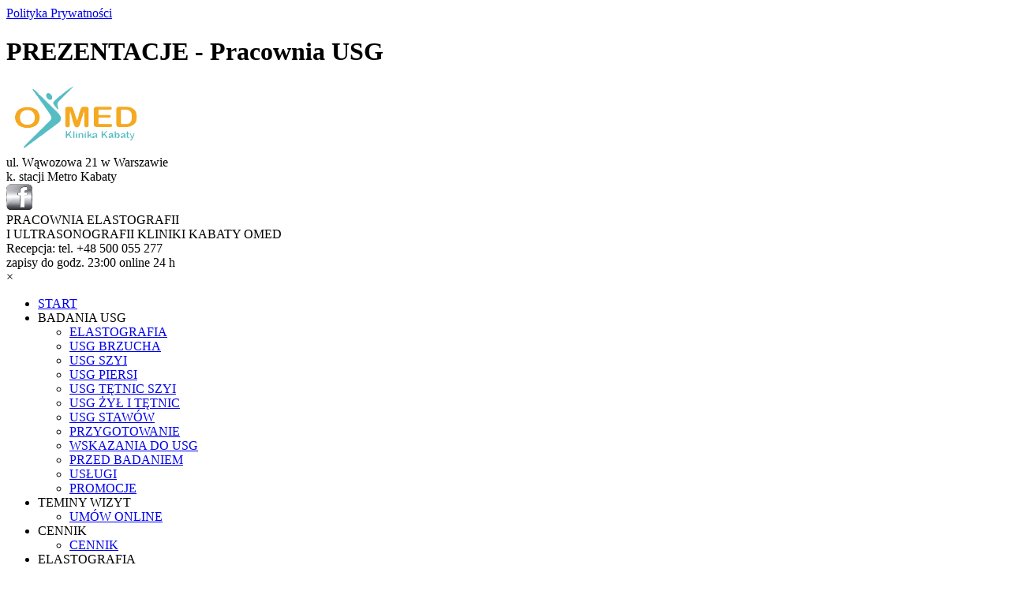

--- FILE ---
content_type: text/html
request_url: http://aaausg.pl/prezentacje-.html
body_size: 5539
content:
<!DOCTYPE html><!-- HTML5 -->
<html prefix="og: http://ogp.me/ns#" lang="pl-PL" dir="ltr">
	<head>
		<title>PREZENTACJE  - Pracownia USG</title>
		<meta charset="utf-8" />
		<!--[if IE]><meta http-equiv="ImageToolbar" content="False" /><![endif]-->
		<meta name="author" content="Marcin Grzebyk" />
		<meta name="generator" content="Incomedia WebSite X5 Pro 2020.1.7 - www.websitex5.com" />
		<meta property="og:locale" content="pl" />
		<meta property="og:type" content="website" />
		<meta property="og:url" content="http://www.aaausg.pl/prezentacje-.html" />
		<meta property="og:title" content="PREZENTACJE " />
		<meta property="og:site_name" content="Pracownia USG" />
		<meta property="og:image" content="http://www.aaausg.pl/favImage.png" />
		<meta property="og:image:type" content="image/png">
		<meta property="og:image:width" content="2706">
		<meta property="og:image:height" content="1554">
		<meta name="viewport" content="width=device-width, initial-scale=1" />
		
		<link rel="stylesheet" href="style/reset.css?2020-1-7-0" media="screen,print" />
		<link rel="stylesheet" href="style/print.css?2020-1-7-0" media="print" />
		<link rel="stylesheet" href="style/style.css?2020-1-7-0" media="screen,print" />
		<link rel="stylesheet" href="style/template.css?2020-1-7-0" media="screen" />
		<link rel="stylesheet" href="pcss/prezentacje-.css?2020-1-7-0-637240862516469283" media="screen,print" />
		<script src="res/jquery.js?2020-1-7-0"></script>
		<script src="res/x5engine.js?2020-1-7-0" data-files-version="2020-1-7-0"></script>
		<script>
			window.onload = function(){ checkBrowserCompatibility('Twoja przeglądarka nie obsługuje funkcji potrzebnych do wyświetlenia tej witryny.','Twoja przeglądarka może nie obsługiwać funkcji niezbędnych do wyświetlenia tej witryny.','[1]Aktualizuj przeglądarkę[/1] lub [2]kontynuuj bez aktualizacji[/2].','http://outdatedbrowser.com/'); };
			x5engine.utils.currentPagePath = 'prezentacje-.html';
			x5engine.boot.push(function () { x5engine.utils.imCodeProtection('Marcin Grzebyk'); });
x5engine.boot.push(function () { x5engine.imAdv.showAdv({'start': new Date(1,0,1,0,0,0), 'end': new Date(9999,11,31,22,59,59), 'delay': 0, 'callback': function(){ x5engine.imAdv.showCorner(); } }); });			x5engine.boot.push(function () { x5engine.imPageToTop.initializeButton({}); });
		</script>
		<link rel="icon" href="favicon.png?2020-1-7-0-637240862515763919" type="image/png" />
		<a href="https://prod.guideme24.pl/privacy-policy/legal/2943" class="guide-embed guide-color-2 guide-branded guide-legal-only guide-button-policy" title="Polityka Prywatności" onclick="TINY.box.show({iframe:'https://prod.guideme24.pl/privacy-policy/legal/2943',boxid:'frameless',width:760,height:450,fixed:false}); return false;">Polityka Prywatności</a>

				<script type="text/javascript">
			    (function (w,d) {var loader = function () {var s = d.createElement("script"), tag = d.getElementsByTagName("script")[0];
			      s.src = "https://prod.guideme24.pl/privacy-policy/client.js"; tag.parentNode.insertBefore(s,tag);};
			      if(w.addEventListener){w.addEventListener("load", loader, false);}else if(w.attachEvent){w.attachEvent("onload", loader);}
			      else{w.onload = loader;}})(window, document);
				</script>
	</head>
	<body>
		<div id="imPageExtContainer">
			<div id="imPageIntContainer">
				<div id="imHeaderBg"></div>
				<div id="imFooterBg"></div>
				<div id="imPage">
					<header id="imHeader">
						<h1 class="imHidden">PREZENTACJE  - Pracownia USG</h1>
						<div id="imHeaderObjects"><div id="imHeader_imObjectImage_15_wrapper" class="template-object-wrapper"><div id="imHeader_imObjectImage_15"><div id="imHeader_imObjectImage_15_container"><a href="index.html" onclick="return x5engine.utils.location('index.html', null, false)"><img src="images/LOGO_KABATY.png" title="" alt="" />
</a></div></div></div><div id="imHeader_imTextObject_16_wrapper" class="template-object-wrapper"><div id="imHeader_imTextObject_16">
	<div data-index="0"  class="text-tab-content grid-prop current-tab "  id="imHeader_imTextObject_16_tab0" style="opacity: 1; ">
		<div class="text-inner">
			<div class="imTACenter"><span class="fs10 cf1"><span class=""><span class="ff1">ul</span><span class="ff1">. </span></span><span class="ff1">Wąwozowa 21 w Warszawie</span></span></div><div class="imTACenter"><span class="fs10 cf1 ff1">k. stacji Metro Kabaty</span></div>
		</div>
	</div>

</div>
</div><div id="imHeader_imObjectImage_18_wrapper" class="template-object-wrapper"><div id="imHeader_imObjectImage_18"><div id="imHeader_imObjectImage_18_container"><a href="https://www.facebook.com/usgelasto/?ref=br_rs"><img src="images/facebook_got.png" title="" alt="" />
</a></div></div></div><div id="imHeader_imTextObject_19_wrapper" class="template-object-wrapper"><div id="imHeader_imTextObject_19">
	<div data-index="0"  class="text-tab-content grid-prop current-tab "  id="imHeader_imTextObject_19_tab0" style="opacity: 1; ">
		<div class="text-inner">
			<div class="imTACenter"><span class="fs16 cf1 ff1">PRACOWNIA ELASTOGRAFII</span></div><div class="imTACenter"><span class="fs16 cf1 ff1">I ULTRASONOGRAFII KLINIKI KABATY OMED &nbsp;</span></div><div class="imTACenter"><span class="fs16 cf1 ff1">Recepcja: tel. +48 500 055 277 &nbsp;<br>zapisy do godz. 23:00</span><span class="fs16 cf1 ff1"> online 24 h</span></div>
		</div>
	</div>

</div>
</div><div id="imHeader_imMenuObject_20_wrapper" class="template-object-wrapper"><!-- UNSEARCHABLE --><div id="imHeader_imMenuObject_20"><div id="imHeader_imMenuObject_20_container"><div class="hamburger-button hamburger-component"><div><div><div class="hamburger-bar"></div><div class="hamburger-bar"></div><div class="hamburger-bar"></div></div></div></div><div class="hamburger-menu-background-container hamburger-component">
	<div class="hamburger-menu-background menu-mobile menu-mobile-animated hidden">
		<div class="hamburger-menu-close-button"><span>&times;</span></div>
	</div>
</div>
<ul class="menu-mobile-animated hidden">
	<li class="imMnMnFirst imPage" data-link-paths=",/index.html,/">
<div class="label-wrapper">
<div class="label-inner-wrapper">
		<a class="label" href="index.html">
START		</a>
</div>
</div>
	</li><li class="imMnMnMiddle imLevel"><div class="label-wrapper"><div class="label-inner-wrapper"><span class="label">BADANIA USG</span></div></div><ul data-original-position="open-bottom" class="open-bottom" style="" >
	<li class="imMnMnFirst imPage" data-link-paths=",/elastografia-.html">
<div class="label-wrapper">
<div class="label-inner-wrapper">
		<a class="label" href="elastografia-.html">
ELASTOGRAFIA 		</a>
</div>
</div>
	</li><li class="imMnMnMiddle imPage" data-link-paths=",/usg-brzucha-.html">
<div class="label-wrapper">
<div class="label-inner-wrapper">
		<a class="label" href="usg-brzucha-.html">
USG BRZUCHA 		</a>
</div>
</div>
	</li><li class="imMnMnMiddle imPage" data-link-paths=",/usg-szyi.html">
<div class="label-wrapper">
<div class="label-inner-wrapper">
		<a class="label" href="usg-szyi.html">
USG SZYI		</a>
</div>
</div>
	</li><li class="imMnMnMiddle imPage" data-link-paths=",/usg-piersi-.html">
<div class="label-wrapper">
<div class="label-inner-wrapper">
		<a class="label" href="usg-piersi-.html">
USG PIERSI 		</a>
</div>
</div>
	</li><li class="imMnMnMiddle imPage" data-link-paths=",/usg-t-tnic-szyi-.html">
<div class="label-wrapper">
<div class="label-inner-wrapper">
		<a class="label" href="usg-t-tnic-szyi-.html">
USG TĘTNIC SZYI 		</a>
</div>
</div>
	</li><li class="imMnMnMiddle imPage" data-link-paths=",/usg--y--i-t-tnic-.html">
<div class="label-wrapper">
<div class="label-inner-wrapper">
		<a class="label" href="usg--y--i-t-tnic-.html">
USG ŻYŁ I TĘTNIC 		</a>
</div>
</div>
	</li><li class="imMnMnMiddle imPage" data-link-paths=",/usg-stawow-.html">
<div class="label-wrapper">
<div class="label-inner-wrapper">
		<a class="label" href="usg-stawow-.html">
USG STAWÓW 		</a>
</div>
</div>
	</li><li class="imMnMnMiddle imPage" data-link-paths=",/przygotowanie-.html">
<div class="label-wrapper">
<div class="label-inner-wrapper">
		<a class="label" href="przygotowanie-.html">
PRZYGOTOWANIE 		</a>
</div>
</div>
	</li><li class="imMnMnMiddle imPage" data-link-paths=",/wskazania-do-usg-.html">
<div class="label-wrapper">
<div class="label-inner-wrapper">
		<a class="label" href="wskazania-do-usg-.html">
WSKAZANIA DO USG 		</a>
</div>
</div>
	</li><li class="imMnMnMiddle imPage" data-link-paths=",/przed-badaniem.html">
<div class="label-wrapper">
<div class="label-inner-wrapper">
		<a class="label" href="przed-badaniem.html">
PRZED BADANIEM		</a>
</div>
</div>
	</li><li class="imMnMnMiddle imPage" data-link-paths=",/us-ugi-.html">
<div class="label-wrapper">
<div class="label-inner-wrapper">
		<a class="label" href="us-ugi-.html">
USŁUGI 		</a>
</div>
</div>
	</li><li class="imMnMnLast imPage" data-link-paths=",/promocje-.html">
<div class="label-wrapper">
<div class="label-inner-wrapper">
		<a class="label" href="promocje-.html">
PROMOCJE 		</a>
</div>
</div>
	</li></ul></li><li class="imMnMnMiddle imLevel"><div class="label-wrapper"><div class="label-inner-wrapper"><span class="label">TEMINY WIZYT</span></div></div><ul data-original-position="open-bottom" class="open-bottom" style="" >
	<li class=" imPage" data-link-paths=",/umow-online.html">
<div class="label-wrapper">
<div class="label-inner-wrapper">
		<a class="label" href="umow-online.html">
UMÓW ONLINE		</a>
</div>
</div>
	</li></ul></li><li class="imMnMnMiddle imLevel"><div class="label-wrapper"><div class="label-inner-wrapper"><span class="label">CENNIK</span></div></div><ul data-original-position="open-bottom" class="open-bottom" style="" >
	<li class=" imPage" data-link-paths=",/cennik.html">
<div class="label-wrapper">
<div class="label-inner-wrapper">
		<a class="label" href="cennik.html">
CENNIK		</a>
</div>
</div>
	</li></ul></li><li class="imMnMnMiddle imLevel"><div class="label-wrapper"><div class="label-inner-wrapper"><span class="label">ELASTOGRAFIA</span></div></div><ul data-original-position="open-bottom" class="open-bottom" style="" >
	<li class="imMnMnFirst imPage" data-link-paths=",/faq---pytania-.html">
<div class="label-wrapper">
<div class="label-inner-wrapper">
		<a class="label" href="faq---pytania-.html">
FAQ - PYTANIA 		</a>
</div>
</div>
	</li><li class="imMnMnMiddle imPage" data-link-paths=",/blog-.html">
<div class="label-wrapper">
<div class="label-inner-wrapper">
		<a class="label" href="blog-.html">
BLOG 		</a>
</div>
</div>
	</li><li class="imMnMnMiddle imPage" data-link-paths=",/definicja-.html">
<div class="label-wrapper">
<div class="label-inner-wrapper">
		<a class="label" href="definicja-.html">
DEFINICJA 		</a>
</div>
</div>
	</li><li class="imMnMnMiddle imPage" data-link-paths=",/prezentacje-.html">
<div class="label-wrapper">
<div class="label-inner-wrapper">
		<a class="label" href="prezentacje-.html">
PREZENTACJE 		</a>
</div>
</div>
	</li><li class="imMnMnMiddle imPage" data-link-paths=",/ch.hashimoto.html">
<div class="label-wrapper">
<div class="label-inner-wrapper">
		<a class="label" href="ch.hashimoto.html">
CH.HASHIMOTO		</a>
</div>
</div>
	</li><li class="imMnMnMiddle imPage" data-link-paths=",/tsukuba-scale.html">
<div class="label-wrapper">
<div class="label-inner-wrapper">
		<a class="label" href="tsukuba-scale.html">
TSUKUBA SCALE		</a>
</div>
</div>
	</li><li class="imMnMnMiddle imPage" data-link-paths=",/elastografia--1.html">
<div class="label-wrapper">
<div class="label-inner-wrapper">
		<a class="label" href="elastografia--1.html">
ELASTOGRAFIA 		</a>
</div>
</div>
	</li><li class="imMnMnMiddle imPage" data-link-paths=",/mikrokalcyfikacja-.html">
<div class="label-wrapper">
<div class="label-inner-wrapper">
		<a class="label" href="mikrokalcyfikacja-.html">
MIKROKALCYFIKACJA 		</a>
</div>
</div>
	</li><li class="imMnMnMiddle imPage" data-link-paths=",/przypadki.html">
<div class="label-wrapper">
<div class="label-inner-wrapper">
		<a class="label" href="przypadki.html">
PRZYPADKI		</a>
</div>
</div>
	</li><li class="imMnMnLast imPage" data-link-paths=",/linki-.html">
<div class="label-wrapper">
<div class="label-inner-wrapper">
		<a class="label" href="linki-.html">
LINKI 		</a>
</div>
</div>
	</li></ul></li><li class="imMnMnMiddle imLevel"><div class="label-wrapper"><div class="label-inner-wrapper"><span class="label">KIM JESTEŚMY?</span></div></div><ul data-original-position="open-bottom" class="open-bottom" style="" >
	<li class="imMnMnFirst imPage" data-link-paths=",/aparat--.html">
<div class="label-wrapper">
<div class="label-inner-wrapper">
		<a class="label" href="aparat--.html">
APARAT  		</a>
</div>
</div>
	</li><li class="imMnMnMiddle imPage" data-link-paths=",/co-nas-wyro-nia-.html">
<div class="label-wrapper">
<div class="label-inner-wrapper">
		<a class="label" href="co-nas-wyro-nia-.html">
CO NAS WYRÓŻNIA?		</a>
</div>
</div>
	</li><li class="imMnMnMiddle imPage" data-link-paths=",/misja-.html">
<div class="label-wrapper">
<div class="label-inner-wrapper">
		<a class="label" href="misja-.html">
MISJA 		</a>
</div>
</div>
	</li><li class="imMnMnMiddle imPage" data-link-paths=",/rekomendacje-.php">
<div class="label-wrapper">
<div class="label-inner-wrapper">
		<a class="label" href="rekomendacje-.php">
REKOMENDACJE 		</a>
</div>
</div>
	</li><li class="imMnMnMiddle imPage" data-link-paths=",/lek.-m.-grzebyk-.html">
<div class="label-wrapper">
<div class="label-inner-wrapper">
		<a class="label" href="lek.-m.-grzebyk-.html">
LEK. M. GRZEBYK 		</a>
</div>
</div>
	</li><li class="imMnMnLast imPage" data-link-paths=",/lek.t.rossa.html">
<div class="label-wrapper">
<div class="label-inner-wrapper">
		<a class="label" href="lek.t.rossa.html">
LEK.T.ROSSA		</a>
</div>
</div>
	</li></ul></li><li class="imMnMnLast imPage" data-link-paths=",/kontakt--.php">
<div class="label-wrapper">
<div class="label-inner-wrapper">
		<a class="label" href="kontakt--.php">
KONTAKT  		</a>
</div>
</div>
	</li></ul></div></div><!-- UNSEARCHABLE END --><script>
var imHeader_imMenuObject_20_settings = {
	'menuId': 'imHeader_imMenuObject_20',
	'responsiveMenuEffect': 'slide',
	'animationDuration': 1000,
}
x5engine.boot.push(function(){x5engine.initMenu(imHeader_imMenuObject_20_settings)});
$(function () {$('#imHeader_imMenuObject_20_container ul li').not('.imMnMnSeparator').each(function () {    var $this = $(this), timeout = 0;    $this.on('mouseenter', function () {        if($(this).parents('#imHeader_imMenuObject_20_container-menu-opened').length > 0) return;         clearTimeout(timeout);        setTimeout(function () { $this.children('ul, .multiple-column').stop(false, false).fadeIn(); }, 250);    }).on('mouseleave', function () {        if($(this).parents('#imHeader_imMenuObject_20_container-menu-opened').length > 0) return;         timeout = setTimeout(function () { $this.children('ul, .multiple-column').stop(false, false).fadeOut(); }, 250);    });});});

</script>
</div></div>
					</header>
					<div id="imStickyBarContainer">
						<div id="imStickyBarGraphics"></div>
						<div id="imStickyBar">
							<div id="imStickyBarObjects"><div id="imStickyBar_imMenuObject_01_wrapper" class="template-object-wrapper"><!-- UNSEARCHABLE --><div id="imStickyBar_imMenuObject_01"><div id="imStickyBar_imMenuObject_01_container"><div class="hamburger-button hamburger-component"><div><div><div class="hamburger-bar"></div><div class="hamburger-bar"></div><div class="hamburger-bar"></div></div></div></div><div class="hamburger-menu-background-container hamburger-component">
	<div class="hamburger-menu-background menu-mobile menu-mobile-animated hidden">
		<div class="hamburger-menu-close-button"><span>&times;</span></div>
	</div>
</div>
<ul class="menu-mobile-animated hidden">
	<li class="imMnMnFirst imPage" data-link-paths=",/index.html,/">
<div class="label-wrapper">
<div class="label-inner-wrapper">
		<a class="label" href="index.html">
START		</a>
</div>
</div>
	</li><li class="imMnMnMiddle imLevel"><div class="label-wrapper"><div class="label-inner-wrapper"><span class="label">BADANIA USG</span></div></div><ul data-original-position="open-bottom" class="open-bottom" style="" >
	<li class="imMnMnFirst imPage" data-link-paths=",/elastografia-.html">
<div class="label-wrapper">
<div class="label-inner-wrapper">
		<a class="label" href="elastografia-.html">
ELASTOGRAFIA 		</a>
</div>
</div>
	</li><li class="imMnMnMiddle imPage" data-link-paths=",/usg-brzucha-.html">
<div class="label-wrapper">
<div class="label-inner-wrapper">
		<a class="label" href="usg-brzucha-.html">
USG BRZUCHA 		</a>
</div>
</div>
	</li><li class="imMnMnMiddle imPage" data-link-paths=",/usg-szyi.html">
<div class="label-wrapper">
<div class="label-inner-wrapper">
		<a class="label" href="usg-szyi.html">
USG SZYI		</a>
</div>
</div>
	</li><li class="imMnMnMiddle imPage" data-link-paths=",/usg-piersi-.html">
<div class="label-wrapper">
<div class="label-inner-wrapper">
		<a class="label" href="usg-piersi-.html">
USG PIERSI 		</a>
</div>
</div>
	</li><li class="imMnMnMiddle imPage" data-link-paths=",/usg-t-tnic-szyi-.html">
<div class="label-wrapper">
<div class="label-inner-wrapper">
		<a class="label" href="usg-t-tnic-szyi-.html">
USG TĘTNIC SZYI 		</a>
</div>
</div>
	</li><li class="imMnMnMiddle imPage" data-link-paths=",/usg--y--i-t-tnic-.html">
<div class="label-wrapper">
<div class="label-inner-wrapper">
		<a class="label" href="usg--y--i-t-tnic-.html">
USG ŻYŁ I TĘTNIC 		</a>
</div>
</div>
	</li><li class="imMnMnMiddle imPage" data-link-paths=",/usg-stawow-.html">
<div class="label-wrapper">
<div class="label-inner-wrapper">
		<a class="label" href="usg-stawow-.html">
USG STAWÓW 		</a>
</div>
</div>
	</li><li class="imMnMnMiddle imPage" data-link-paths=",/przygotowanie-.html">
<div class="label-wrapper">
<div class="label-inner-wrapper">
		<a class="label" href="przygotowanie-.html">
PRZYGOTOWANIE 		</a>
</div>
</div>
	</li><li class="imMnMnMiddle imPage" data-link-paths=",/wskazania-do-usg-.html">
<div class="label-wrapper">
<div class="label-inner-wrapper">
		<a class="label" href="wskazania-do-usg-.html">
WSKAZANIA DO USG 		</a>
</div>
</div>
	</li><li class="imMnMnMiddle imPage" data-link-paths=",/przed-badaniem.html">
<div class="label-wrapper">
<div class="label-inner-wrapper">
		<a class="label" href="przed-badaniem.html">
PRZED BADANIEM		</a>
</div>
</div>
	</li><li class="imMnMnMiddle imPage" data-link-paths=",/us-ugi-.html">
<div class="label-wrapper">
<div class="label-inner-wrapper">
		<a class="label" href="us-ugi-.html">
USŁUGI 		</a>
</div>
</div>
	</li><li class="imMnMnLast imPage" data-link-paths=",/promocje-.html">
<div class="label-wrapper">
<div class="label-inner-wrapper">
		<a class="label" href="promocje-.html">
PROMOCJE 		</a>
</div>
</div>
	</li></ul></li><li class="imMnMnMiddle imLevel"><div class="label-wrapper"><div class="label-inner-wrapper"><span class="label">TEMINY WIZYT</span></div></div><ul data-original-position="open-bottom" class="open-bottom" style="" >
	<li class=" imPage" data-link-paths=",/umow-online.html">
<div class="label-wrapper">
<div class="label-inner-wrapper">
		<a class="label" href="umow-online.html">
UMÓW ONLINE		</a>
</div>
</div>
	</li></ul></li><li class="imMnMnMiddle imLevel"><div class="label-wrapper"><div class="label-inner-wrapper"><span class="label">CENNIK</span></div></div><ul data-original-position="open-bottom" class="open-bottom" style="" >
	<li class=" imPage" data-link-paths=",/cennik.html">
<div class="label-wrapper">
<div class="label-inner-wrapper">
		<a class="label" href="cennik.html">
CENNIK		</a>
</div>
</div>
	</li></ul></li><li class="imMnMnMiddle imLevel"><div class="label-wrapper"><div class="label-inner-wrapper"><span class="label">ELASTOGRAFIA</span></div></div><ul data-original-position="open-bottom" class="open-bottom" style="" >
	<li class="imMnMnFirst imPage" data-link-paths=",/faq---pytania-.html">
<div class="label-wrapper">
<div class="label-inner-wrapper">
		<a class="label" href="faq---pytania-.html">
FAQ - PYTANIA 		</a>
</div>
</div>
	</li><li class="imMnMnMiddle imPage" data-link-paths=",/blog-.html">
<div class="label-wrapper">
<div class="label-inner-wrapper">
		<a class="label" href="blog-.html">
BLOG 		</a>
</div>
</div>
	</li><li class="imMnMnMiddle imPage" data-link-paths=",/definicja-.html">
<div class="label-wrapper">
<div class="label-inner-wrapper">
		<a class="label" href="definicja-.html">
DEFINICJA 		</a>
</div>
</div>
	</li><li class="imMnMnMiddle imPage" data-link-paths=",/prezentacje-.html">
<div class="label-wrapper">
<div class="label-inner-wrapper">
		<a class="label" href="prezentacje-.html">
PREZENTACJE 		</a>
</div>
</div>
	</li><li class="imMnMnMiddle imPage" data-link-paths=",/ch.hashimoto.html">
<div class="label-wrapper">
<div class="label-inner-wrapper">
		<a class="label" href="ch.hashimoto.html">
CH.HASHIMOTO		</a>
</div>
</div>
	</li><li class="imMnMnMiddle imPage" data-link-paths=",/tsukuba-scale.html">
<div class="label-wrapper">
<div class="label-inner-wrapper">
		<a class="label" href="tsukuba-scale.html">
TSUKUBA SCALE		</a>
</div>
</div>
	</li><li class="imMnMnMiddle imPage" data-link-paths=",/elastografia--1.html">
<div class="label-wrapper">
<div class="label-inner-wrapper">
		<a class="label" href="elastografia--1.html">
ELASTOGRAFIA 		</a>
</div>
</div>
	</li><li class="imMnMnMiddle imPage" data-link-paths=",/mikrokalcyfikacja-.html">
<div class="label-wrapper">
<div class="label-inner-wrapper">
		<a class="label" href="mikrokalcyfikacja-.html">
MIKROKALCYFIKACJA 		</a>
</div>
</div>
	</li><li class="imMnMnMiddle imPage" data-link-paths=",/przypadki.html">
<div class="label-wrapper">
<div class="label-inner-wrapper">
		<a class="label" href="przypadki.html">
PRZYPADKI		</a>
</div>
</div>
	</li><li class="imMnMnLast imPage" data-link-paths=",/linki-.html">
<div class="label-wrapper">
<div class="label-inner-wrapper">
		<a class="label" href="linki-.html">
LINKI 		</a>
</div>
</div>
	</li></ul></li><li class="imMnMnMiddle imLevel"><div class="label-wrapper"><div class="label-inner-wrapper"><span class="label">KIM JESTEŚMY?</span></div></div><ul data-original-position="open-bottom" class="open-bottom" style="" >
	<li class="imMnMnFirst imPage" data-link-paths=",/aparat--.html">
<div class="label-wrapper">
<div class="label-inner-wrapper">
		<a class="label" href="aparat--.html">
APARAT  		</a>
</div>
</div>
	</li><li class="imMnMnMiddle imPage" data-link-paths=",/co-nas-wyro-nia-.html">
<div class="label-wrapper">
<div class="label-inner-wrapper">
		<a class="label" href="co-nas-wyro-nia-.html">
CO NAS WYRÓŻNIA?		</a>
</div>
</div>
	</li><li class="imMnMnMiddle imPage" data-link-paths=",/misja-.html">
<div class="label-wrapper">
<div class="label-inner-wrapper">
		<a class="label" href="misja-.html">
MISJA 		</a>
</div>
</div>
	</li><li class="imMnMnMiddle imPage" data-link-paths=",/rekomendacje-.php">
<div class="label-wrapper">
<div class="label-inner-wrapper">
		<a class="label" href="rekomendacje-.php">
REKOMENDACJE 		</a>
</div>
</div>
	</li><li class="imMnMnMiddle imPage" data-link-paths=",/lek.-m.-grzebyk-.html">
<div class="label-wrapper">
<div class="label-inner-wrapper">
		<a class="label" href="lek.-m.-grzebyk-.html">
LEK. M. GRZEBYK 		</a>
</div>
</div>
	</li><li class="imMnMnLast imPage" data-link-paths=",/lek.t.rossa.html">
<div class="label-wrapper">
<div class="label-inner-wrapper">
		<a class="label" href="lek.t.rossa.html">
LEK.T.ROSSA		</a>
</div>
</div>
	</li></ul></li><li class="imMnMnLast imPage" data-link-paths=",/kontakt--.php">
<div class="label-wrapper">
<div class="label-inner-wrapper">
		<a class="label" href="kontakt--.php">
KONTAKT  		</a>
</div>
</div>
	</li></ul></div></div><!-- UNSEARCHABLE END --><script>
var imStickyBar_imMenuObject_01_settings = {
	'menuId': 'imStickyBar_imMenuObject_01',
	'responsiveMenuEffect': 'slide',
	'animationDuration': 1000,
}
x5engine.boot.push(function(){x5engine.initMenu(imStickyBar_imMenuObject_01_settings)});
$(function () {$('#imStickyBar_imMenuObject_01_container ul li').not('.imMnMnSeparator').each(function () {    var $this = $(this), timeout = 0;    $this.on('mouseenter', function () {        if($(this).parents('#imStickyBar_imMenuObject_01_container-menu-opened').length > 0) return;         clearTimeout(timeout);        setTimeout(function () { $this.children('ul, .multiple-column').stop(false, false).fadeIn(); }, 250);    }).on('mouseleave', function () {        if($(this).parents('#imStickyBar_imMenuObject_01_container-menu-opened').length > 0) return;         timeout = setTimeout(function () { $this.children('ul, .multiple-column').stop(false, false).fadeOut(); }, 250);    });});});

</script>
</div></div>
						</div>
					</div>
					<a class="imHidden" href="#imGoToCont" title="Pomiń menu główne">Przejdź do treści</a>
					<div id="imSideBar">
						<div id="imSideBarObjects"><div id="imSideBar_imMenuObject_01_wrapper" class="template-object-wrapper"><!-- UNSEARCHABLE --><div id="imSideBar_imMenuObject_01"><div id="imSideBar_imMenuObject_01_container"><div class="hamburger-button hamburger-component"><div><div><div class="hamburger-bar"></div><div class="hamburger-bar"></div><div class="hamburger-bar"></div></div></div></div><div class="hamburger-menu-background-container hamburger-component">
	<div class="hamburger-menu-background menu-mobile menu-mobile-animated hidden">
		<div class="hamburger-menu-close-button"><span>&times;</span></div>
	</div>
</div>
<ul class="menu-mobile-animated hidden">
	<li class="imMnMnFirst imPage" data-link-paths=",/index.html,/">
<div class="label-wrapper">
<div class="label-inner-wrapper">
		<a class="label" href="index.html">
START		</a>
</div>
</div>
	</li><li class="imMnMnMiddle imLevel"><div class="label-wrapper"><div class="label-inner-wrapper"><span class="label">BADANIA USG</span></div></div><ul data-original-position="open-right" class="open-right" style="" >
	<li class="imMnMnFirst imPage" data-link-paths=",/elastografia-.html">
<div class="label-wrapper">
<div class="label-inner-wrapper">
		<a class="label" href="elastografia-.html">
ELASTOGRAFIA 		</a>
</div>
</div>
	</li><li class="imMnMnMiddle imPage" data-link-paths=",/usg-brzucha-.html">
<div class="label-wrapper">
<div class="label-inner-wrapper">
		<a class="label" href="usg-brzucha-.html">
USG BRZUCHA 		</a>
</div>
</div>
	</li><li class="imMnMnMiddle imPage" data-link-paths=",/usg-szyi.html">
<div class="label-wrapper">
<div class="label-inner-wrapper">
		<a class="label" href="usg-szyi.html">
USG SZYI		</a>
</div>
</div>
	</li><li class="imMnMnMiddle imPage" data-link-paths=",/usg-piersi-.html">
<div class="label-wrapper">
<div class="label-inner-wrapper">
		<a class="label" href="usg-piersi-.html">
USG PIERSI 		</a>
</div>
</div>
	</li><li class="imMnMnMiddle imPage" data-link-paths=",/usg-t-tnic-szyi-.html">
<div class="label-wrapper">
<div class="label-inner-wrapper">
		<a class="label" href="usg-t-tnic-szyi-.html">
USG TĘTNIC SZYI 		</a>
</div>
</div>
	</li><li class="imMnMnMiddle imPage" data-link-paths=",/usg--y--i-t-tnic-.html">
<div class="label-wrapper">
<div class="label-inner-wrapper">
		<a class="label" href="usg--y--i-t-tnic-.html">
USG ŻYŁ I TĘTNIC 		</a>
</div>
</div>
	</li><li class="imMnMnMiddle imPage" data-link-paths=",/usg-stawow-.html">
<div class="label-wrapper">
<div class="label-inner-wrapper">
		<a class="label" href="usg-stawow-.html">
USG STAWÓW 		</a>
</div>
</div>
	</li><li class="imMnMnMiddle imPage" data-link-paths=",/przygotowanie-.html">
<div class="label-wrapper">
<div class="label-inner-wrapper">
		<a class="label" href="przygotowanie-.html">
PRZYGOTOWANIE 		</a>
</div>
</div>
	</li><li class="imMnMnMiddle imPage" data-link-paths=",/wskazania-do-usg-.html">
<div class="label-wrapper">
<div class="label-inner-wrapper">
		<a class="label" href="wskazania-do-usg-.html">
WSKAZANIA DO USG 		</a>
</div>
</div>
	</li><li class="imMnMnMiddle imPage" data-link-paths=",/przed-badaniem.html">
<div class="label-wrapper">
<div class="label-inner-wrapper">
		<a class="label" href="przed-badaniem.html">
PRZED BADANIEM		</a>
</div>
</div>
	</li><li class="imMnMnMiddle imPage" data-link-paths=",/us-ugi-.html">
<div class="label-wrapper">
<div class="label-inner-wrapper">
		<a class="label" href="us-ugi-.html">
USŁUGI 		</a>
</div>
</div>
	</li><li class="imMnMnLast imPage" data-link-paths=",/promocje-.html">
<div class="label-wrapper">
<div class="label-inner-wrapper">
		<a class="label" href="promocje-.html">
PROMOCJE 		</a>
</div>
</div>
	</li></ul></li><li class="imMnMnMiddle imLevel"><div class="label-wrapper"><div class="label-inner-wrapper"><span class="label">TEMINY WIZYT</span></div></div><ul data-original-position="open-right" class="open-right" style="" >
	<li class=" imPage" data-link-paths=",/umow-online.html">
<div class="label-wrapper">
<div class="label-inner-wrapper">
		<a class="label" href="umow-online.html">
UMÓW ONLINE		</a>
</div>
</div>
	</li></ul></li><li class="imMnMnMiddle imLevel"><div class="label-wrapper"><div class="label-inner-wrapper"><span class="label">CENNIK</span></div></div><ul data-original-position="open-right" class="open-right" style="" >
	<li class=" imPage" data-link-paths=",/cennik.html">
<div class="label-wrapper">
<div class="label-inner-wrapper">
		<a class="label" href="cennik.html">
CENNIK		</a>
</div>
</div>
	</li></ul></li><li class="imMnMnMiddle imLevel"><div class="label-wrapper"><div class="label-inner-wrapper"><span class="label">ELASTOGRAFIA</span></div></div><ul data-original-position="open-right" class="open-right" style="" >
	<li class="imMnMnFirst imPage" data-link-paths=",/faq---pytania-.html">
<div class="label-wrapper">
<div class="label-inner-wrapper">
		<a class="label" href="faq---pytania-.html">
FAQ - PYTANIA 		</a>
</div>
</div>
	</li><li class="imMnMnMiddle imPage" data-link-paths=",/blog-.html">
<div class="label-wrapper">
<div class="label-inner-wrapper">
		<a class="label" href="blog-.html">
BLOG 		</a>
</div>
</div>
	</li><li class="imMnMnMiddle imPage" data-link-paths=",/definicja-.html">
<div class="label-wrapper">
<div class="label-inner-wrapper">
		<a class="label" href="definicja-.html">
DEFINICJA 		</a>
</div>
</div>
	</li><li class="imMnMnMiddle imPage" data-link-paths=",/prezentacje-.html">
<div class="label-wrapper">
<div class="label-inner-wrapper">
		<a class="label" href="prezentacje-.html">
PREZENTACJE 		</a>
</div>
</div>
	</li><li class="imMnMnMiddle imPage" data-link-paths=",/ch.hashimoto.html">
<div class="label-wrapper">
<div class="label-inner-wrapper">
		<a class="label" href="ch.hashimoto.html">
CH.HASHIMOTO		</a>
</div>
</div>
	</li><li class="imMnMnMiddle imPage" data-link-paths=",/tsukuba-scale.html">
<div class="label-wrapper">
<div class="label-inner-wrapper">
		<a class="label" href="tsukuba-scale.html">
TSUKUBA SCALE		</a>
</div>
</div>
	</li><li class="imMnMnMiddle imPage" data-link-paths=",/elastografia--1.html">
<div class="label-wrapper">
<div class="label-inner-wrapper">
		<a class="label" href="elastografia--1.html">
ELASTOGRAFIA 		</a>
</div>
</div>
	</li><li class="imMnMnMiddle imPage" data-link-paths=",/mikrokalcyfikacja-.html">
<div class="label-wrapper">
<div class="label-inner-wrapper">
		<a class="label" href="mikrokalcyfikacja-.html">
MIKROKALCYFIKACJA 		</a>
</div>
</div>
	</li><li class="imMnMnMiddle imPage" data-link-paths=",/przypadki.html">
<div class="label-wrapper">
<div class="label-inner-wrapper">
		<a class="label" href="przypadki.html">
PRZYPADKI		</a>
</div>
</div>
	</li><li class="imMnMnLast imPage" data-link-paths=",/linki-.html">
<div class="label-wrapper">
<div class="label-inner-wrapper">
		<a class="label" href="linki-.html">
LINKI 		</a>
</div>
</div>
	</li></ul></li><li class="imMnMnMiddle imLevel"><div class="label-wrapper"><div class="label-inner-wrapper"><span class="label">KIM JESTEŚMY?</span></div></div><ul data-original-position="open-right" class="open-right" style="" >
	<li class="imMnMnFirst imPage" data-link-paths=",/aparat--.html">
<div class="label-wrapper">
<div class="label-inner-wrapper">
		<a class="label" href="aparat--.html">
APARAT  		</a>
</div>
</div>
	</li><li class="imMnMnMiddle imPage" data-link-paths=",/co-nas-wyro-nia-.html">
<div class="label-wrapper">
<div class="label-inner-wrapper">
		<a class="label" href="co-nas-wyro-nia-.html">
CO NAS WYRÓŻNIA?		</a>
</div>
</div>
	</li><li class="imMnMnMiddle imPage" data-link-paths=",/misja-.html">
<div class="label-wrapper">
<div class="label-inner-wrapper">
		<a class="label" href="misja-.html">
MISJA 		</a>
</div>
</div>
	</li><li class="imMnMnMiddle imPage" data-link-paths=",/rekomendacje-.php">
<div class="label-wrapper">
<div class="label-inner-wrapper">
		<a class="label" href="rekomendacje-.php">
REKOMENDACJE 		</a>
</div>
</div>
	</li><li class="imMnMnMiddle imPage" data-link-paths=",/lek.-m.-grzebyk-.html">
<div class="label-wrapper">
<div class="label-inner-wrapper">
		<a class="label" href="lek.-m.-grzebyk-.html">
LEK. M. GRZEBYK 		</a>
</div>
</div>
	</li><li class="imMnMnLast imPage" data-link-paths=",/lek.t.rossa.html">
<div class="label-wrapper">
<div class="label-inner-wrapper">
		<a class="label" href="lek.t.rossa.html">
LEK.T.ROSSA		</a>
</div>
</div>
	</li></ul></li><li class="imMnMnLast imPage" data-link-paths=",/kontakt--.php">
<div class="label-wrapper">
<div class="label-inner-wrapper">
		<a class="label" href="kontakt--.php">
KONTAKT  		</a>
</div>
</div>
	</li></ul></div></div><!-- UNSEARCHABLE END --><script>
var imSideBar_imMenuObject_01_settings = {
	'menuId': 'imSideBar_imMenuObject_01',
	'responsiveMenuEffect': 'slide',
	'animationDuration': 1000,
}
x5engine.boot.push(function(){x5engine.initMenu(imSideBar_imMenuObject_01_settings)});
$(function () {$('#imSideBar_imMenuObject_01_container ul li').not('.imMnMnSeparator').each(function () {    var $this = $(this), timeout = 0;    $this.on('mouseenter', function () {        if($(this).parents('#imSideBar_imMenuObject_01_container-menu-opened').length > 0) return;         clearTimeout(timeout);        setTimeout(function () { $this.children('ul, .multiple-column').stop(false, false).fadeIn(); }, 250);    }).on('mouseleave', function () {        if($(this).parents('#imSideBar_imMenuObject_01_container-menu-opened').length > 0) return;         timeout = setTimeout(function () { $this.children('ul, .multiple-column').stop(false, false).fadeOut(); }, 250);    });});});

</script>
</div></div>
					</div>
					<div id="imContentGraphics"></div>
					<main id="imContent">
						<a id="imGoToCont"></a>
						<header>
							<h2 id="imPgTitle">PREZENTACJE </h2>
							<div id="imBreadcrumb">ELASTOGRAFIA</div>
						</header>
						<div id="imPageRow_1" class="imPageRow">
						
						</div>
						<div id="imCell_15" class=""  data-responsive-sequence-number="1"> <div id="imCellStyleGraphics_15"></div><div id="imCellStyleBorders_15"></div><div id="imObjectImage_27_15"><div id="imObjectImage_27_15_container"><img src="images/barra_rni8lqh3.png" title="Prezentacje elastografii" alt="" />
						</div></div></div><div id="imCell_24" class=""  data-responsive-sequence-number="2"> <div id="imCellStyleGraphics_24"><div style="position: relative; height: 100%;"><div id="imCellStyleGraphicsC_24"></div><div id="imCellStyleGraphicsT_24"></div><div id="imCellStyleGraphicsTL_24"></div><div id="imCellStyleGraphicsTR_24"></div><div id="imCellStyleGraphicsL_24"></div><div id="imCellStyleGraphicsR_24"></div><div id="imCellStyleGraphicsB_24"></div><div id="imCellStyleGraphicsBL_24"></div><div id="imCellStyleGraphicsBR_24"></div></div></div><div id="imCellStyleBorders_24"></div><div id="imTextObject_27_24">
							<div data-index="0"  class="text-tab-content grid-prop current-tab "  id="imTextObject_27_24_tab0" style="opacity: 1; ">
								<div class="text-inner">
									<p class="imTALeft"><span class="fs11 cf1"><span class="ff1">Szanowni Państwo, <br><br>W tej zakładce znajdziecie prezentacje dotyczące tematyki elastografii. Moim zamysłem jest aby ten dział nauki budził coraz większe zainteresowanie, wywołane zapewnie bezprecedensowym znaczeniem elastografii w diagnostyce obrazowej, rosnącym w miare badań prowadzonych przy jej zastosowaniu. <br>Moim życzeniem jest aby ten dział nauki był otwarty dla każdej osoby, której pasją stały się ultradźwięki w medycynie. <br>Poniżej pozwoliłem sobie zamieści jedną z moich prezentacji, wzbogaconą o bardzo istotne uzupełnienia Pana prof. Andrzeja Nowickiego. </span><br><br><br></span></p>
								</div>
							</div>
						
						</div>
						</div><div id="imCell_20"></div><div id="imCell_16" class=""  data-responsive-sequence-number="4"> <div id="imCellStyleGraphics_16"></div><div id="imCellStyleBorders_16"></div><div id="imObjectImage_27_16"><div id="imObjectImage_27_16_container"><img src="images/barra_rni8lqh3.png" title="Prezentacje_2" alt="separator prezentacji_2" />
						</div></div></div><div id="imCell_25" class=""  data-responsive-sequence-number="5"> <div id="imCellStyleGraphics_25"></div><div id="imCellStyleBorders_25"></div><!-- UNSEARCHABLE --><div id="imMenuObject_27_25"><div id="imMenuObject_27_25_container"><div class="hamburger-button hamburger-component"><div><div><div class="hamburger-bar"></div><div class="hamburger-bar"></div><div class="hamburger-bar"></div></div></div></div><div class="hamburger-menu-background-container hamburger-component">
							<div class="hamburger-menu-background menu-mobile menu-mobile-animated hidden">
								<div class="hamburger-menu-close-button"><span>&times;</span></div>
							</div>
						</div>
						<ul class="menu-mobile-animated hidden">
							<li class="imMnMnFirst imPage" data-link-paths=",/faq---pytania-.html">
						<div class="label-wrapper">
						<div class="label-inner-wrapper">
								<a class="label" href="faq---pytania-.html">
						FAQ - PYTANIA 		</a>
						</div>
						</div>
							</li><li class="imMnMnMiddle imPage" data-link-paths=",/blog-.html">
						<div class="label-wrapper">
						<div class="label-inner-wrapper">
								<a class="label" href="blog-.html">
						BLOG 		</a>
						</div>
						</div>
							</li><li class="imMnMnMiddle imPage" data-link-paths=",/definicja-.html">
						<div class="label-wrapper">
						<div class="label-inner-wrapper">
								<a class="label" href="definicja-.html">
						DEFINICJA 		</a>
						</div>
						</div>
							</li><li class="imMnMnMiddle imPage" data-link-paths=",/prezentacje-.html">
						<div class="label-wrapper">
						<div class="label-inner-wrapper">
								<a class="label" href="prezentacje-.html">
						PREZENTACJE 		</a>
						</div>
						</div>
							</li><li class="imMnMnMiddle imPage" data-link-paths=",/ch.hashimoto.html">
						<div class="label-wrapper">
						<div class="label-inner-wrapper">
								<a class="label" href="ch.hashimoto.html">
						CH.HASHIMOTO		</a>
						</div>
						</div>
							</li><li class="imMnMnMiddle imPage" data-link-paths=",/tsukuba-scale.html">
						<div class="label-wrapper">
						<div class="label-inner-wrapper">
								<a class="label" href="tsukuba-scale.html">
						TSUKUBA SCALE		</a>
						</div>
						</div>
							</li><li class="imMnMnMiddle imPage" data-link-paths=",/elastografia--1.html">
						<div class="label-wrapper">
						<div class="label-inner-wrapper">
								<a class="label" href="elastografia--1.html">
						ELASTOGRAFIA 		</a>
						</div>
						</div>
							</li><li class="imMnMnMiddle imPage" data-link-paths=",/mikrokalcyfikacja-.html">
						<div class="label-wrapper">
						<div class="label-inner-wrapper">
								<a class="label" href="mikrokalcyfikacja-.html">
						MIKROKALCYFIKACJA 		</a>
						</div>
						</div>
							</li><li class="imMnMnMiddle imPage" data-link-paths=",/przypadki.html">
						<div class="label-wrapper">
						<div class="label-inner-wrapper">
								<a class="label" href="przypadki.html">
						PRZYPADKI		</a>
						</div>
						</div>
							</li><li class="imMnMnLast imPage" data-link-paths=",/linki-.html">
						<div class="label-wrapper">
						<div class="label-inner-wrapper">
								<a class="label" href="linki-.html">
						LINKI 		</a>
						</div>
						</div>
							</li></ul></div></div><!-- UNSEARCHABLE END --><script>
						var imMenuObject_27_25_settings = {
							'menuId': 'imMenuObject_27_25',
							'responsiveMenuEffect': 'slide',
							'animationDuration': 1000,
						}
						x5engine.boot.push(function(){x5engine.initMenu(imMenuObject_27_25_settings)});
						$(function () {$('#imMenuObject_27_25_container ul li').not('.imMnMnSeparator').each(function () {    var $this = $(this), timeout = 0;    $this.on('mouseenter', function () {        if($(this).parents('#imMenuObject_27_25_container-menu-opened').length > 0) return;         clearTimeout(timeout);        setTimeout(function () { $this.children('ul, .multiple-column').stop(false, false).fadeIn(); }, 250);    }).on('mouseleave', function () {        if($(this).parents('#imMenuObject_27_25_container-menu-opened').length > 0) return;         timeout = setTimeout(function () { $this.children('ul, .multiple-column').stop(false, false).fadeOut(); }, 250);    });});});
						
						</script>
						</div>
					</main>
					<footer id="imFooter">
						<div id="imFooterObjects"><div id="imFooter_imTextObject_01_wrapper" class="template-object-wrapper"><div id="imFooter_imTextObject_01">
	<div data-index="0"  class="text-tab-content grid-prop current-tab "  id="imFooter_imTextObject_01_tab0" style="opacity: 1; ">
		<div class="text-inner">
			<br><div>Copyright © aaausg.pl 2020 </div>
		</div>
	</div>

</div>
</div></div>
					</footer>
				</div>
				<span class="imHidden"><a href="#imGoToCont" title="Czytaj stronę ponownie">Wróć do spisu treści</a></span>
			</div>
		</div>
		<!-- Google Code for rejsestracja pacjant&oacute;w Conversion Page -->
<script type="text/javascript">
/* <![CDATA[ */
var google_conversion_id = 1004164913;
var google_conversion_language = "en";
var google_conversion_format = "2";
var google_conversion_color = "ffffff";
<!-- Google Code for rejsestracja pacjant&oacute;w Conversion Page -->
<script type="text/javascript">
/* <![CDATA[ */
var google_conversion_id = 1004164913;
var google_conversion_language = "en";
var google_conversion_format = "2";
var google_conversion_color = "ffffff";
var google_conversion_label = "IgKYCJfkwwMQsa7p3gM";
var google_conversion_value = 0;
/* ]]> */
</script>
<script type="text/javascript" src="http://www.googleadservices.com/pagead/conversion.js">
</script>
<noscript>
<div style="display:inline;">
<img height="1" width="1" style="border-style:none;" alt="" src="http://www.googleadservices.com/pagead/conversion/1004164913/?value=0&amp;label=IgKYCJfkwwMQsa7p3gM&amp;guid=ON&amp;script=0"/>
</div>
</noscript>

		<noscript class="imNoScript"><div class="alert alert-red">Aby korzystać z tej strony musisz włączyć obsługę JavaScript.</div></noscript>
	</body>
</html>
